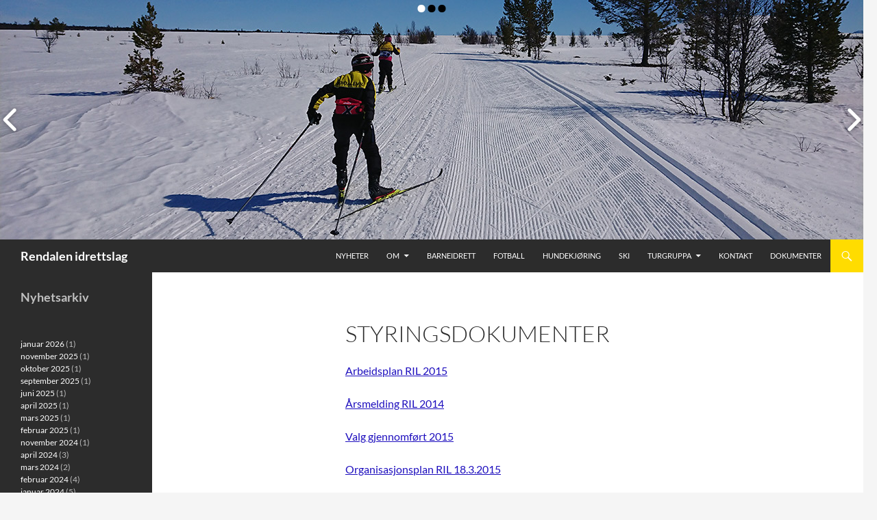

--- FILE ---
content_type: text/css
request_url: https://usercontent.one/wp/rendalenidrettslag.no/wp-content/themes/twentyfourteen-child/style.css?media=1752142053?ver=20251202
body_size: 1311
content:
/*
 Theme Name:   Twenty Fourteen Child
 Theme URI:    http://example.com/twenty-fourteen-child/
 Description:  Twenty Fourteen Child Theme
 Author:       John Doe
 Author URI:   http://example.com
 Template:     twentyfourteen
 Version:      1.0.0
 Tags:         light, dark, two-columns, right-sidebar, responsive-layout, accessibility-ready
 Text Domain:  twenty-fourteen-child
*/

@import url("../twentyfourteen/style.css");

/* =Theme customization starts here
-------------------------------------------------------------- */

/* Link etc: #fbe452 */
/* Hover: #ffdc00 */

/* FB like box */
.fb-like-box {
	margin:0 auto;
}

.nivo-caption {display:none !important}

/* Fjern tittel på sider med innlegg med kategorier */
.archive-header {
	display:none;
}

/** 52
 * 1.0 Reset
 *
 * Resetting and rebuilding styles have been helped along thanks to the fine
 * work of Eric Meyer http://meyerweb.com/eric/tools/css/reset/index.html
 * along with Nicolas Gallagher and Jonathan Neal
 * http://necolas.github.com/normalize.css/ and Blueprint
 * http://www.blueprintcss.org/
 *
 * -----------------------------------------------------------------------------
 */

a {
	color: #1e0fbe;
	text-decoration: none;
}

a.visited {
	color:red;
}
 
#masthead {background-color:#2c2c2c}

/* 148 */
.primary-navigation ul ul {
	background-color: #2c2c2c;
}

/* 236 */
#primary-navigation div ul ul li {
	background-color: #2c2c2c;
}

/* Buttons 508 */

button,
.contributor-posts-link,
input[type="button"],
input[type="reset"],
input[type="submit"] {
	background-color: #fbe452 ;
	border: 0;
	border-radius: 2px;
	color: #000;
	font-size: 12px;
	font-weight: 700;
	padding: 10px 30px 11px;
	text-transform: uppercase;
	vertical-align: bottom;
}

/* 1003 */
.menu-toggle {
	background-color: #2c2c2c;
}

/** 1095
 * 6.3 Entry Meta
 * -----------------------------------------------------------------------------
 */


.entry-meta a:hover {
	color: black;
}

/**2017
 * 7.0 Sidebars
 * -----------------------------------------------------------------------------
 */

/* Secondary */

#secondary {
	background-color: #2c2c2c;
}

/** 2066
 * 7.1 Widgets
 * -----------------------------------------------------------------------------
 */

/* Primary Sidebar, Footer Sidebar */

.widget a:hover {
	color: #ffdc00;
}

/** 2677
 * 8.0 Footer
 * -----------------------------------------------------------------------------
 */

.site-footer {
	background-color: #2c2c2c;
}

.site-info a:hover {
	color: white;
}

/* 3424 */
	.primary-navigation ul ul {
		background-color: #3c3c3c;
	}

/* 3583 */
	.site:before {
		background-color: #2c2c2c;
	}

/* Support a widely-adopted but non-standard selector for text selection styles
 * to achieve a better experience. See http://core.trac.wordpress.org/ticket/25898.
 */
::selection {
	background: #ffdc00;
	color:#000;
}

::-moz-selection {
	background: #ffdc00;
	color:#000;
}

a:active,
a:hover {
	color: #1e0fbe;
	text-decoration: underline;
}

.entry-title a:hover {
	color: black;
	text-decoration: underline;
}

/* Search in the header */

.search-toggle {
	background-color: #ffdc00;
}

.search-toggle:hover,
.search-toggle.active {
	background-color: #fbe452;
}

.search-box {
	background-color: #fbe452;
	padding: 12px;
}

.site-navigation a:hover {
	color: #ffdc00;
}

.site-navigation .current_page_item > a,
.site-navigation .current_page_ancestor > a,
.site-navigation .current-menu-item > a,
.site-navigation .current-menu-ancestor > a {
	color: #ffdc00;
}

.widget_calendar tbody a {
	background-color: #ffdc00;
	color:#000;
}

.widget_calendar tbody a:hover {
	background-color: #ffdc00;
	color:#000;
}

.primary-navigation li:hover > a,
.primary-navigation li.focus > a {
	background-color: #ffdc00;
	color:#000;
}

.primary-navigation ul ul a:hover,
.primary-navigation ul ul li.focus > a {
	background-color: #ffdc00;
	color:#000000;
}

/* 3923 */
@media screen and (min-width: 1040px) {
	.site-content .has-post-thumbnail .entry-header {
		margin-top: 0px;
	}
}